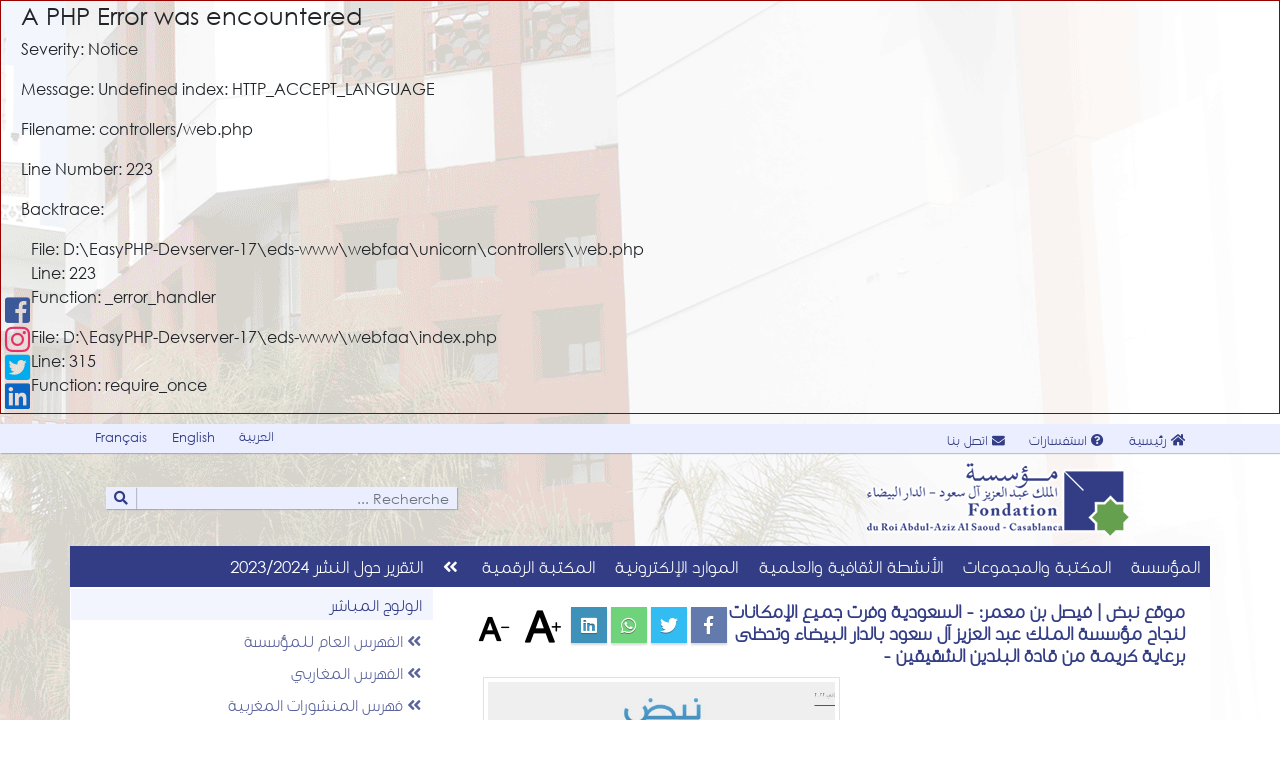

--- FILE ---
content_type: text/html; charset=UTF-8
request_url: http://www.fondation.org.ma/web/publication/450/ar
body_size: 7991
content:

<div style="border:1px solid #990000;padding-left:20px;margin:0 0 10px 0;">

<h4>A PHP Error was encountered</h4>

<p>Severity: Notice</p>
<p>Message:  Undefined index: HTTP_ACCEPT_LANGUAGE</p>
<p>Filename: controllers/web.php</p>
<p>Line Number: 223</p>


	<p>Backtrace:</p>
	
		
	
		
	
		
			<p style="margin-left:10px">
			File: D:\EasyPHP-Devserver-17\eds-www\webfaa\unicorn\controllers\web.php<br />
			Line: 223<br />
			Function: _error_handler			</p>

		
	
		
	
		
	
		
			<p style="margin-left:10px">
			File: D:\EasyPHP-Devserver-17\eds-www\webfaa\index.php<br />
			Line: 315<br />
			Function: require_once			</p>

		
	

</div><!DOCTYPE html>
<head>
<title>موقع نبض | فيصل بن معمر: - السعودية وفرت جميع الإمكانات لنجاح مؤسسة الملك عبد العزيز آل سعود بالدار البيضاء وتحظى برعاية كريمة من قادة البلدين الشقيقين - - مؤسسة الملك عبد العزيز آل سعود للدراسات الإسلامية والعلوم الإنسانية — الدار البيضاء</title>
<meta name="author" content="Mohammed Amine RABHI">
<meta name="viewport" content="width=device-width, initial-scale=1">
<link rel="canonical" href="http://www.fondation.org.ma/web/publication/450/ar" />
<meta property="og:url"           content="http://www.fondation.org.ma/web/publication/450/ar" />
<meta property="og:type"          content="article" />
<meta property="og:title" content="موقع نبض | فيصل بن معمر: - السعودية وفرت جميع الإمكانات لنجاح مؤسسة الملك عبد العزيز آل سعود بالدار البيضاء وتحظى برعاية كريمة من قادة البلدين الشقيقين - - مؤسسة الملك عبد العزيز آل سعود للدراسات الإسلامية والعلوم الإنسانية — الدار البيضاء" />
<meta property="fb:app_id"         content="280788449250599" />
<meta property="og:description"   content=" - فتحت مؤسسة الملك عبد العزيز آل سعود للدراسات الإسلامية والعلوم الإنسانية أبوابها للقراء في 23 شوال 1405 الموافق لـ 12 يوليوز سنة 1985." />
<meta property="og:image" content="http://www.fondation.org.ma/assets/upload/art_450/nabd.JPG" />
<fb:share-button class="meta">
	<meta name="medium" content="mult"/>
	<meta name="title" content="موقع نبض | فيصل بن معمر: - السعودية وفرت جميع الإمكانات لنجاح مؤسسة الملك عبد العزيز آل سعود بالدار البيضاء وتحظى برعاية كريمة من قادة البلدين الشقيقين - - مؤسسة الملك عبد العزيز آل سعود للدراسات الإسلامية والعلوم الإنسانية — الدار البيضاء"/>
	<meta name="description" content=" - فتحت مؤسسة الملك عبد العزيز آل سعود للدراسات الإسلامية والعلوم الإنسانية أبوابها للقراء في 23 شوال 1405 الموافق لـ 12 يوليوز سنة 1985."/>
	<link rel="image_src" href="http://www.fondation.org.ma/assets/upload/art_450/nabd.JPG" />
	<link rel="target_url" href="http://www.fondation.org.ma/web/publication/450/ar"/>
</fb:share-button>
<link rel="icon" href="http://www.fondation.org.ma//favicon-16x16.png" type="image/png">
<link rel="stylesheet" href="http://www.fondation.org.ma/assets/css/style.css?refresh=0" />
<link rel="stylesheet" href="http://www.fondation.org.ma/assets/css/bootstrap.min.css" integrity="sha384-WskhaSGFgHYWDcbwN70/dfYBj47jz9qbsMId/iRN3ewGhXQFZCSftd1LZCfmhktB" crossorigin="anonymous" />
<link rel="stylesheet" href="http://www.fondation.org.ma/assets/css/fontawesome-all.css" />
<link rel="stylesheet" href="http://www.fondation.org.ma/assets/css/gallery-grid.css" />
<link rel="stylesheet" href="http://www.fondation.org.ma/assets/css/share_networks.css" />
<link rel="stylesheet" href="http://www.fondation.org.ma/assets/css/lightgallery.css" />
<link rel="stylesheet" href="https://cdnjs.cloudflare.com/ajax/libs/baguettebox.js/1.8.1/baguetteBox.min.css">
<link rel="stylesheet" href="http://www.fondation.org.ma/assets/css/slider.css" />
<script src="http://www.fondation.org.ma/assets/js/jquery-3.2.1.min.js"></script>
<script src="https://ajax.googleapis.com/ajax/libs/jqueryui/1.9.2/jquery-ui.min.js"></script>
<link rel="stylesheet" type="text/css" href="http://www.fondation.org.ma/assets/css/keyboard.css" />  
</head>
<!-- <body oncontextmenu="return false;" > -->
<body >
<div class="header">
	<div class="top">
		<div class="container" >
		<div class="row">
			<div class="col-lg-5 col-md-12 text-left">
			<div id="content_top">
								<a href="/web/publication/450/ar/../fr" title="Bienvenue" >Français</a>
				<a href="/web/publication/450/ar/../en" title="Welcome">English</a>
				<a href="/web/publication/450/ar/../ar" class="t1" title="مرحبا"  lang="ar">العربية</a>
							</div>
			</div>
			<div class="col-lg-7 col-md-12 text-right pt-1" lang="ar" >
			<div id="content_top">
								<a href="http://www.fondation.org.ma/./web" title="رئيسية"><i class="fas fa-home"></i>
					رئيسية				</a>
								<a href="http://www.fondation.org.ma/./web/publication/29" title="استفسارات"><i class="fas fa-question-circle"></i>
					استفسارات				</a>
				<!--				<a href="#" title="خريطة الموقع"><i class="fas fa-sitemap"></i>
					خريطة الموقع				</a>-->
								<a href="http://www.fondation.org.ma/web/contact" title="اتصل بنا"><i class="fas fa-envelope"></i>
					اتصل بنا				</a>
			</div>
			</div>
		</div>
		</div>
	</div>
	<div class="banner">
		<div class="container" >
			<div class="row" lang="ar">
			<div class="col-lg-4 pl-1 pr-1 text-center align-middle" onclick="window.location='http://www.fondation.org.ma/';">
				<img src="http://www.fondation.org.ma/assets/images/logo.png" alt="Fondation du roi abdul-Aziz Al Saoud pour les Etudes Islamiques et les Sciences Humaines , Casablanca" title="Fondation du roi abdul-Aziz Al Saoud pour les Etudes Islamiques et les Sciences Humaines , Casablanca" class="logo" id=""  />			</div>
			<div class="col-lg-4 pl-1 pr-1 text-center align-middle">
		</div>
			<div class="col-lg-4 pt-4 pl-1 pr-1 text-center align-middle">
				<form METHOD="POST" class="w-100" id="recher_art" ACTION="http://www.fondation.org.ma/web/articles/0/" >
			<div class="input-group input-group-sm mb-0  text-center">
					<input type="text" name="term_search" class="form-control form-control-sm text-white pt-0 pb-0" id="recherche" aria-describedby="basic-addon1" placeholder="Recherche ...">
					<div class="input-group-append">
						<button class="btn btn-outline-white text-success bg-white" id="bnt_rech_art" type="submit"><i class="fas fa-search"></i></button>
					</div>
			</div>
				</form>
			</div>

			</div>
		</div>
	</div>
	<div class="menu">
		<div class="container" >
			<div class="row">
			<nav class="col-lg-12 navbar navbar-expand-lg float-right" id="link_menu"  role="navigation" >
			  <button class="navbar-toggler" type="button" id="btn-menu" data-toggle="collapse" data-target="#navbarSupportedContent" aria-controls="navbarSupportedContent" aria-expanded="false" aria-label="Toggle navigation">
				<i class="fas fa-bars text-white"></i><span class="badge text-white">القائمة</span>
			  </button>
			  <div class="collapse navbar-collapse" id="navbarSupportedContent" lang="ar" >
				<ul class="navbar-nav p-0">
											<li class="nav-item dropdown" ><a href="#" data_target="#sous_menu21"  role="menu" data-toggle="dropdown" >المؤسسة</a>
							<ul class="dropdown-menu" lang="ar">
							  							  								  		<li><a href="http://www.fondation.org.ma/web/article/15">تعريف</a></li>
															  							  								  		<li><a href="http://www.fondation.org.ma/web/article/24">الموقع</a></li>
															  							  								  		<li><a href="http://www.fondation.org.ma/web/./article/248">الأصداء</a></li>
															  							  								  		<li><a href="http://www.fondation.org.ma/web/articles/1038">أخبار المؤسسة</a></li>
															  							  								  		<li><a href="http://www.fondation.org.ma/web/article/25">الوضع القانوني والمهام</a></li>
															  							  								  		<li><a href="http://www.fondation.org.ma/web/article/26">المرافق</a></li>
															  							  								  		<li><a href="http://www.fondation.org.ma/web/article/18">أوقات العمل</a></li>
															  							  								  		<li><a href="http://www.fondation.org.ma/web/article/28">بطاقة القارئ</a></li>
															  							  								  		<li><a href="http://www.fondation.org.ma/web/article/77">الهيكل التنظيمي</a></li>
															  							  								  		<li><a href="http://www.fondation.org.ma/web/./galerie">رواق الصور</a></li>
															  							  								  		<li><a href="http://www.fondation.org.ma/web/./galerie_vid">رواق الفيديوهات</a></li>
															  							</ul>
						</li>
												<li class="nav-item dropdown" ><a href="#" data_target="#sous_menu24"  role="menu" data-toggle="dropdown" >المكتبة والمجموعات</a>
							<ul class="dropdown-menu" lang="ar">
							  							  								  		<li><a href="http://www.fondation.org.ma/web/article/31">المكتبة</a></li>
															  							  								  		<li><a href="http://www.fondation.org.ma/web/article/32">القواعد التنظيمية</a></li>
															  							  								  		<li><a href="http://www.fondation.org.ma/web/article/139">القواعد المعمول بها بخصوص خدمات النسخ</a></li>
															  							  								  		<li><a href="http://www.fondation.org.ma/web/article/33">مجموعات الكتب</a></li>
															  							  								  		<li><a href="http://www.fondation.org.ma/web/article/34">مجموعات الدوريات</a></li>
															  							  								  		<li><a href="http://www.fondation.org.ma/web/article/35">مجموعات الرسائل الجامعية</a></li>
															  							  								  		<li><a href="http://www.fondation.org.ma/web/article/36">مجموعات المخطوطات والحجريات</a></li>
															  							  								  		<li><a href="http://www.fondation.org.ma/web/article/37">المجموعات الخاصة</a></li>
															  							  								  		<li><a href="http://www.fondation.org.ma/web/article/38">الحصول على المجموعات</a></li>
															  							  								  		<li><a href="http://www.fondation.org.ma/web/article/39">الخدمات</a></li>
															  							</ul>
						</li>
												<li class="nav-item dropdown" ><a href="#" data_target="#sous_menu25"  role="menu" data-toggle="dropdown" >الأنشطة الثقافية والعلمية</a>
							<ul class="dropdown-menu" lang="ar">
							  							  								  		<li><a href="http://www.fondation.org.ma/web/./article/694">التقرير حول النشر 2023/2024</a></li>
															  							  								  		<li><a href="http://www.fondation.org.ma/web/articles/1047">تقارير عن حالة النشر والكتاب في المغرب</a></li>
															  							  								  		<li><a href="http://www.fondation.org.ma/web/articles/22">برنامج "كتاب ومؤلف"</a></li>
															  							  								  		<li><a href="http://www.fondation.org.ma/web/articles/50">الأخبار الثقافية</a></li>
															  							  								  		<li><a href="http://www.fondation.org.ma/web/articles/1042">أخبار البحث والباحثين</a></li>
															  							  								  		<li><a href="http://www.fondation.org.ma/web/./articles/11">الإصدارات</a></li>
															  							  								  		<li><a href="http://www.fondation.org.ma/web/article/43">برنامج نشر الرسائل الجامعية</a></li>
															  							  								  		<li><a href="http://www.fondation.org.ma/web/articles/83">المنشورات القادمة</a></li>
															  							  								  		<li><a href="http://www.fondation.org.ma/web/./expo_list">معارض موضوعاتية</a></li>
															  							  								  		<li><a href="http://www.fondation.org.ma/web/articles/1037">معارض تكريمية</a></li>
															  							</ul>
						</li>
												<li class="nav-item dropdown" ><a href="#" data_target="#sous_menu26"  role="menu" data-toggle="dropdown" >الموارد الإلكترونية</a>
							<ul class="dropdown-menu" lang="ar">
							  							  								  		<li><a href="https://www.tandfonline.com/" target="_blank" >Taylor & Francis</a></li>
															  							  								  		<li><a href="https://www.cairn.info/" target="_blank" >Cairn.Info</a></li>
															  							  								  		<li><a href="https://www.openedition.org/" target="_blank" >OpenEdition</a></li>
															  							  								  		<li><a href="https://www.jstor.org" target="_blank" >Jstor</a></li>
															  							  								  		<li><a href="http://www.fondation.org.ma/web/article/306">باقة من المجلات المتنوعة</a></li>
															  							  								  		<li><a href="http://www.universalis-edu.com/" target="_blank" >Encyclopædia Universalis</a></li>
															  							  								  		<li><a href="https://brill.com/display/package/ch25?rskey=DkWrnj&result=1" target="_blank" >Brill Humanities and Social Sciences Collection</a></li>
															  							  								  		<li><a href="https://bibliographies.brillonline.com/browse/index-islamicus" target="_blank" >Index Islamicus</a></li>
															  							  								  		<li><a href="https://search.mandumah.com/MyResearch/Home">المنظومة</a></li>
															  							</ul>
						</li>
																	<li class="nav-item dropdown" ><a href="#" data_target="#sous_menu13"  role="menu" data-toggle="dropdown" >المكتبة الرقمية</a>  <a href="http://www.fondation.org.ma/web/rub_numerics"><i class="fas fa-angle-double-left"></i></a>
							<ul class="dropdown-menu" lang="ar">
							  							  								  		<li><a href="http://www.fondation.org.ma/web/numerics/17">المخطوطات</a></li>
															  							  								  		<li><a href="http://www.fondation.org.ma/web/numerics/20">الطباعة الحجرية</a></li>
															  							  								  		<li><a href="http://www.fondation.org.ma/web/../rares/index">الكتب النادرة</a></li>
															  							  								  		<li><a href="http://www.fondation.org.ma/web/./autres_pub">المجلات</a></li>
															  							  								  		<li><a href="http://www.fondation.org.ma/web/./periodicals/0/fr">فهرس الدوريات</a></li>
															  							  								  		<li><a href="http://www.fondation.org.ma/archives/boites/0">الأرشيف المغربي</a></li>
															  							  								  		<li><a href="http://www.fondation.org.ma/cards/album/0">بطاقات بريدية وصور</a></li>
															  							</ul>
						</li>
																<li class="nav-item dropdown rp_color" ><a href="http://www.fondation.org.ma/web/./article/694" data_target="#sous_menu1013" >التقرير حول النشر 2023/2024</a></li>
									</ul>
			</div>
			</nav>
			</div>
		</div>
	</div>
</div>
<div class="container pt-1 pl-2 pr-0" id="content">
	<div class="row rtl" >
		<div class="col-lg-4 pl-2 order-sm-2">
			<h6 lang="ar" class="text-right" >  الولوج المباشر</h6>
<div id="block_dsp" class=" mb-0">
  <div id="slider" class="carousel slide" data-ride="carousel">
    <div class="carousel-inner">
      <div class="carousel-item pl-1 pr-1 active " id="link_eress" lang="ar" >
                      <a href="http://catalog.fondation.org.ma:81/cgi-bin/koha/opac-main.pl?language=ar-Arab" target="_blank" lang="ar" class="text-right" ><i class="fas fa-angle-double-left" ></i> الفهرس العام للمؤسسة</a>
                                    <a href="http://www.maghreb-catalog.org/index.html" target="_blank" lang="ar" class="text-right" ><i class="fas fa-angle-double-left" ></i> الفهرس المغاربي</a>
                                    <a href="http://www.maroc-catalog.org/" target="_blank" lang="ar" class="text-right" ><i class="fas fa-angle-double-left" ></i> فهرس المنشورات المغربية</a>
                                    <a href="http://www.fondation.org.ma/web/./rub_numerics"  lang="ar" class="text-right" ><i class="fas fa-angle-double-left" ></i> المكتبة الرقمية</a>
                                    <a href="http://www.traduction-catalog.org/" target="_blank" lang="ar" class="text-right" ><i class="fas fa-angle-double-left" ></i> فهرس الترجمات العربية</a>
                            </div>
    </div>
  </div>
  <!-- <div class="social_links">
        <a href="https://fr-fr.facebook.com/FondationAlSaoud/" target="_blank" class="text-facebook" title="facebook Al Saoud"><i class="fab fa-facebook-f"></i></a>
        <a href="https://www.youtube.com/" target="_blank" class="text-youtube" title="youtube Al Saoud"><i class="fab fa-youtube"></i></a>
        <a href="https://www.instagram.com/fondationalsaoud" target="_blank" class="text-insta" title="instagram Al Saoud"><i color="yellow" class="fab fa-instagram"></i></a>
        <a href="https://twitter.com/FondAlSaoud" target="_blank" class="text-twitter" title="twitter Al Saoud"><i color="blue" class="fab fa-twitter"></i></a>
        <a href="https://fr-fr.facebook.com/FondationAlSaoud/" target="_blank" class="text-rss" title="rss Al Saoud"><i color="orange" class="fas fa-rss"></i></a>
        <a href="https://www.wikipedia.org/" target="_blank" class="text-wikipedia" title="wikipedia Al Saoud"><i color="black" class="fab fa-wikipedia-w"></i></a>
  </div> -->
</div>
			<h6 lang="ar" class="text-right" >
  الصحراء المغربية في مرآة العلوم الإنسانية والاجتماعية</h6>
<div id="block_dsp" class="blcrgt">
  <div id="slider" class="carousel slide" data-ride="carousel">
    <div class="carousel-inner">
                                      <div class="carousel-item active">
            <div class="row  ml-0 mr-0 sl-event" >
              <div class="col-md-12 pr-0 pb-0 pl-0">
                    <!--D:\EasyPHP-Devserver-17\eds-www\webfaa\unicorn\views\pages\rubs/../../../../assets/images/cover_book/a742240.jpg-->                    <a href="http://catalog.fondation.org.ma:81/cgi-bin/koha/opac-detail.pl?biblionumber=758856"
                      target="_blank" ><img src='http://www.fondation.org.ma/assets/images/cover_book/a742240.jpg' class="img-thumbnail" alt="a742240.jpg"/></a>
                  <blockquote lang="ar" >
                    <a href=http://catalog.fondation.org.ma:81/cgi-bin/koha/opac-detail.pl?biblionumber=758856"
                      target="_blank" ><h7 class="text-right" lang="ar">المكون الثقافي الحساني في امتداداته المغربية الإفريقية :</h7></a>
                      <br />مراكش : مؤسسة آفاق، 2021  </blockquote>
                <a id="btn" href="http://www.fondation.org.ma/web/expositions/53" class="btn btn-info ab-right" lang="ar">
                 قراءة المزيد                </a>
              </div>
            </div>
            </div>
            </div>
  </div>
</div>
			

			<h6   lang="ar" class="blue text-right" >      برنامج "كتاب ومؤلف"</h6>
<div id="block_dsp" class="blcrgt blue">
  <div id="slider" class="carousel slide" data-ride="carousel">
    <div class="carousel-inner">
                <div class="carousel-item active">
            <div class="row  ml-0 mr-0 sl-event" >
              <div class="col-md-12 pr-0 pb-0 pl-0">
                                  <img src="http://www.fondation.org.ma/assets/upload/art_806/slider7janvier2026.jpg" alt="" title="" class="img-thumbnail" id=""  />                  <blockquote class="ltr"><h7 class="ltr">Présentation et discussion de l’ouvrage : Comprendre le Monde nouveau : regard africain</h7><br />Dans le cadre de son programme scientifique et culturel « Un livre, un auteur », la Fondation organisera le mercredi...</blockquote>
                                <a id="btn" href="http://www.fondation.org.ma/web/publication/806" class="btn btn-info ab-right" lang="ar">
                 قراءة المزيد                </a>
              </div>
              <!-- <div class="col-md-5 pl-0 pr-0">
                <div id="cover_plug"><img src="http://www.fondation.org.ma/assets/upload/art_806/slider7janvier2026.jpg" alt="" title="" class="" id=""  /></div>
              </div> -->
            </div>
        </div>
        </div>
  </div>
</div>
		</div>
		<div class="col-lg-8 pl-2 pr-3 order-sm-1">
						  <!-- <h6 class="mt-4 mb-2 text-right container" lang="ar">				المقتنيات الجديدة</h6> -->


			  									<div id="block_dsp" class="container pt-2 p-3 text-right text-zzz" lang="ar">
								<div class="text-right float-left">
									<a target="_blank" href="https://www.facebook.com/sharer/sharer.php?u=http://www.fondation.org.ma/web/publication/450/ar" class="button facebook"><span><i class="fab fa-facebook-f"></i></span></a>
									<a target="_blank" href="https://twitter.com/home?status=http://www.fondation.org.ma/web/publication/450/ar" class="button twitter"><span><i class="fab fa-twitter"></i></span></a>
										<a target="_blank" href="https://wa.me/?text=http://www.fondation.org.ma/web/publication/450/ar" class="button whatsapp"><span><i class="fab fa-whatsapp"></i></span></a>
									<a target="_blank" href="https://www.linkedin.com/shareArticle?mini=true&url=http://www.fondation.org.ma/web/publication/450/ar" class="button linkedin"><span><i class="fab fa-linkedin"></i></span></a>
									<img id="agrandir" class="p-1 pointer" src="[data-uri]">

									<img id="diminuer" class="p-1 pointer" src="[data-uri]">
								</div>
				  				<h1 class="font-weight-bold">موقع نبض | فيصل بن معمر: - السعودية وفرت جميع الإمكانات لنجاح مؤسسة الملك عبد العزيز آل سعود بالدار البيضاء وتحظى برعاية كريمة من قادة البلدين الشقيقين -</h1>
				  				<!-- <span>تاريخ النشر  Tuesday 08 November 2022</span><br /> -->
														  		<img src="http://www.fondation.org.ma/assets/upload/art_450/nabd.JPG" alt="موقع نبض | فيصل بن معمر: - السعودية وفرت جميع الإمكانات لنجاح مؤسسة الملك عبد العزيز آل سعود بالدار البيضاء وتحظى برعاية كريمة من قادة البلدين الشقيقين -" title="موقع نبض | فيصل بن معمر: - السعودية وفرت جميع الإمكانات لنجاح مؤسسة الملك عبد العزيز آل سعود بالدار البيضاء وتحظى برعاية كريمة من قادة البلدين الشقيقين -" class="img_p_art" id=""  /><p> </p>

<p> </p>

<p> </p>

<p> </p>

<p> </p>

<p> </p>

<p> </p>

<p> </p>

<h1 align="right" dir="RTL" xss=removed><span xss=removed><span xss=removed><span xss=removed><span xss=removed><span xss=removed><span xss=removed><a href="https://cutt.ly/tN2iFpW" xss=removed><span dir="LTR" xss=removed>https://cutt.ly/tN2iFpW</span></a></span></span></span></span></span></span></h1>
<br /><embed src="http://www.fondation.org.ma/assets/upload/art_450/nabd.pdf" style="width: 100%; margin-top: 20px" height=1050 type='application/pdf'/>											<!-- <button id="btn" type="button" class="btn btn-info float-right">En savoir plus ...</button> -->					
								  </div></div>
		</div>
</div>
</div>
<div class="footer" lang="ar">
	<div class="container p-0 pt-4 pb-4">
		<div class="row">
			<div class="col-lg-3">
				<h5 lang="ar" class="text-right" >
										المؤسسة				</h5>
								<a href="http://www.fondation.org.ma/web/article/15" lang="ar" class="text-right" ><i class="fas fa-angle-double-left" ></i> تعريف</a>
								<a href="http://www.fondation.org.ma/web/article/24" lang="ar" class="text-right" ><i class="fas fa-angle-double-left" ></i> الموقع</a>
								<a href="http://www.fondation.org.ma/web/./article/248" lang="ar" class="text-right" ><i class="fas fa-angle-double-left" ></i> الأصداء</a>
								<a href="http://www.fondation.org.ma/web/articles/1038" lang="ar" class="text-right" ><i class="fas fa-angle-double-left" ></i> أخبار المؤسسة</a>
								<a href="http://www.fondation.org.ma/web/article/25" lang="ar" class="text-right" ><i class="fas fa-angle-double-left" ></i> الوضع القانوني والمهام</a>
								<a href="http://www.fondation.org.ma/web/article/26" lang="ar" class="text-right" ><i class="fas fa-angle-double-left" ></i> المرافق</a>
								<a href="http://www.fondation.org.ma/web/article/18" lang="ar" class="text-right" ><i class="fas fa-angle-double-left" ></i> أوقات العمل</a>
								<a href="http://www.fondation.org.ma/web/article/28" lang="ar" class="text-right" ><i class="fas fa-angle-double-left" ></i> بطاقة القارئ</a>
								<a href="http://www.fondation.org.ma/web/article/77" lang="ar" class="text-right" ><i class="fas fa-angle-double-left" ></i> الهيكل التنظيمي</a>
								<a href="http://www.fondation.org.ma/web/./galerie" lang="ar" class="text-right" ><i class="fas fa-angle-double-left" ></i> رواق الصور</a>
								<a href="http://www.fondation.org.ma/web/./galerie_vid" lang="ar" class="text-right" ><i class="fas fa-angle-double-left" ></i> رواق الفيديوهات</a>
				
			</div>
			<div class="col-lg-3">
				<h5 lang="ar" class="text-right" >
										المكتبة والمجموعات				</h5>
								<a href="http://www.fondation.org.ma/web/article/31" lang="ar" class="text-right" ><i class="fas fa-angle-double-left" ></i> المكتبة</a>
								<a href="http://www.fondation.org.ma/web/article/32" lang="ar" class="text-right" ><i class="fas fa-angle-double-left" ></i> القواعد التنظيمية</a>
								<a href="http://www.fondation.org.ma/web/article/139" lang="ar" class="text-right" ><i class="fas fa-angle-double-left" ></i> القواعد المعمول بها بخصوص خدمات النسخ</a>
								<a href="http://www.fondation.org.ma/web/article/33" lang="ar" class="text-right" ><i class="fas fa-angle-double-left" ></i> مجموعات الكتب</a>
								<a href="http://www.fondation.org.ma/web/article/34" lang="ar" class="text-right" ><i class="fas fa-angle-double-left" ></i> مجموعات الدوريات</a>
								<a href="http://www.fondation.org.ma/web/article/35" lang="ar" class="text-right" ><i class="fas fa-angle-double-left" ></i> مجموعات الرسائل الجامعية</a>
								<a href="http://www.fondation.org.ma/web/article/36" lang="ar" class="text-right" ><i class="fas fa-angle-double-left" ></i> مجموعات المخطوطات والحجريات</a>
								<a href="http://www.fondation.org.ma/web/article/37" lang="ar" class="text-right" ><i class="fas fa-angle-double-left" ></i> المجموعات الخاصة</a>
								<a href="http://www.fondation.org.ma/web/article/38" lang="ar" class="text-right" ><i class="fas fa-angle-double-left" ></i> الحصول على المجموعات</a>
								<a href="http://www.fondation.org.ma/web/article/39" lang="ar" class="text-right" ><i class="fas fa-angle-double-left" ></i> الخدمات</a>
							</div>
			<div class="col-lg-3">
				<h5 lang="ar" class="text-right" >
										الأنشطة الثقافية والعلمية				</h5>
								<a href="http://www.fondation.org.ma/web/./article/694" lang="ar" class="text-right" ><i class="fas fa-angle-double-left" ></i> التقرير حول النشر 2023/2024</a>
								<a href="http://www.fondation.org.ma/web/articles/1047" lang="ar" class="text-right" ><i class="fas fa-angle-double-left" ></i> تقارير عن حالة النشر والكتاب في المغرب</a>
								<a href="http://www.fondation.org.ma/web/articles/22" lang="ar" class="text-right" ><i class="fas fa-angle-double-left" ></i> برنامج "كتاب ومؤلف"</a>
								<a href="http://www.fondation.org.ma/web/articles/50" lang="ar" class="text-right" ><i class="fas fa-angle-double-left" ></i> الأخبار الثقافية</a>
								<a href="http://www.fondation.org.ma/web/articles/1042" lang="ar" class="text-right" ><i class="fas fa-angle-double-left" ></i> أخبار البحث والباحثين</a>
								<a href="http://www.fondation.org.ma/web/./articles/11" lang="ar" class="text-right" ><i class="fas fa-angle-double-left" ></i> الإصدارات</a>
								<a href="http://www.fondation.org.ma/web/article/43" lang="ar" class="text-right" ><i class="fas fa-angle-double-left" ></i> برنامج نشر الرسائل الجامعية</a>
								<a href="http://www.fondation.org.ma/web/articles/83" lang="ar" class="text-right" ><i class="fas fa-angle-double-left" ></i> المنشورات القادمة</a>
								<a href="http://www.fondation.org.ma/web/./expo_list" lang="ar" class="text-right" ><i class="fas fa-angle-double-left" ></i> معارض موضوعاتية</a>
								<a href="http://www.fondation.org.ma/web/articles/1037" lang="ar" class="text-right" ><i class="fas fa-angle-double-left" ></i> معارض تكريمية</a>
							</div>
			<div class="col-lg-3">
				<h5 lang="ar" class="text-right" >
										المكتبة الرقمية				</h5>
								<a href="http://www.fondation.org.ma/web/numerics/17" lang="ar" class="text-right" ><i class="fas fa-angle-double-left" ></i> المخطوطات</a>
								<a href="http://www.fondation.org.ma/web/numerics/20" lang="ar" class="text-right" ><i class="fas fa-angle-double-left" ></i> الطباعة الحجرية</a>
								<a href="http://www.fondation.org.ma/web/../rares/index" lang="ar" class="text-right" ><i class="fas fa-angle-double-left" ></i> الكتب النادرة</a>
								<a href="http://www.fondation.org.ma/web/./autres_pub" lang="ar" class="text-right" ><i class="fas fa-angle-double-left" ></i> المجلات</a>
								<a href="http://www.fondation.org.ma/web/./periodicals/0/fr" lang="ar" class="text-right" ><i class="fas fa-angle-double-left" ></i> فهرس الدوريات</a>
								<a href="http://www.fondation.org.ma/web/archives" lang="ar" class="text-right" ><i class="fas fa-angle-double-left" ></i> الأرشيف المغربي</a>
								<a href="http://www.fondation.org.ma/web/numerics/19" lang="ar" class="text-right" ><i class="fas fa-angle-double-left" ></i> بطاقات بريدية وصور</a>
							</div>
		</div>
	</div>
	<div class="footer-copyright">
		<div class="container"><img src="http://www.fondation.org.ma/assets/images/logo.png" alt="Fondation du roi abdul-Aziz Al Saoud pour les Etudes Islamiques et les Sciences Humaines , Casablanca" title="Fondation du roi abdul-Aziz Al Saoud pour les Etudes Islamiques et les Sciences Humaines , Casablanca" class="" id=""  />						<span>مؤسسة الملك عبد العزيز آل سعود للدراسات الإسلامية والعلوم الإنسانية — الدار البيضاء, 2026 © </span>
					</div>
	</div>
</div>
	<div class="social_links">
								<a href="https://fr-fr.facebook.com/FondationAlSaoud/" target="_blank" class="text-facebook" alt="facebook Al Saoud"><i class="fab fa-facebook-square"></i></a>
				<!-- 				<a href="https://www.youtube.com/" target="_blank" class="text-youtube" title="youtube Al Saoud"><i class="fab fa-youtube"></i></a> -->
								<a href="https://www.instagram.com/fondationalsaoud" target="_blank" class="text-insta" alt="instagram Al Saoud"><i class="fab fa-instagram"></i></a>
								<a href="https://twitter.com/FondAlSaoud" target="_blank" class="text-twitter" alt="twitter Al Saoud"><i color="blue" class="fab fa-twitter-square"></i></a>
				<!-- 				<a href="https://fr-fr.facebook.com/FondationAlSaoud/" target="_blank" class="text-rss" title="rss Al Saoud"><i color="orange" class="fas fa-rss"></i></a>
								<a href="https://www.wikipedia.org/" target="_blank" class="text-wikipedia" title="wikipedia Al Saoud"><i color="black" class="fab fa-wikipedia-w"></i></a> -->
								<a href="https://www.linkedin.com/company/fondation-du-roi-abdul-aziz-al-saoud-pour-les-etudes-islamiques-et-les-sciences-humaines" target="_blank" class="text-linkedin" alt="twitter Al Saoud"><i class="fab fa-linkedin"></i></a>
	</div>
	<script src="//cdn.jsdelivr.net/mobile-detect.js/0.4.3/mobile-detect.min.js"></script>
	<script src="http://www.fondation.org.ma/assets/js/popper.min.js" integrity="sha384-ZMP7rVo3mIykV+2+9J3UJ46jBk0WLaUAdn689aCwoqbBJiSnjAK/l8WvCWPIPm49" crossorigin="anonymous"></script>
	<script src="http://www.fondation.org.ma/assets/js/bootstrap.min.js" integrity="sha384-smHYKdLADwkXOn1EmN1qk/HfnUcbVRZyYmZ4qpPea6sjB/pTJ0euyQp0Mk8ck+5T" crossorigin="anonymous"></script>
	<script type="text/javascript" src="http://www.fondation.org.ma/assets/js/keyboard.js" charset="UTF-8"></script>
	<script src="http://www.fondation.org.ma/assets/js/script.js?refresh=1"></script>
	<script src="http://www.fondation.org.ma/assets/js/modernizr.2.5.3.min.js"></script>
	<script src="http://www.fondation.org.ma/assets/js/zoom.js"></script>
	<script src="http://www.fondation.org.ma/assets/js/share_network.js"></script>
	  <script src="https://cdnjs.cloudflare.com/ajax/libs/baguettebox.js/1.8.1/baguetteBox.min.js"></script>
	<script>
    baguetteBox.run('.tz-gallery',{
		});
  </script>
	<!-- Google tag (gtag.js) -->
<script async src="https://www.googletagmanager.com/gtag/js?id=G-2S3F5YJ0LX"></script>
<script>
  window.dataLayer = window.dataLayer || [];
  function gtag(){dataLayer.push(arguments);}
  gtag('js', new Date());

  gtag('config', 'G-2S3F5YJ0LX');
</script>

</body>
</html>


--- FILE ---
content_type: text/css
request_url: http://www.fondation.org.ma/assets/css/style.css?refresh=0
body_size: 16725
content:
@font-face{font-family:'ithra';src:url(../font/ithra-light-webfont.ttf)}
@font-face{font-family:'Century-Gothic';src:url(../font/CenturyGothic.ttf)}


*{font-family: Century-Gothic,ithra,AppleGothic,sans-serif !important;}
:lang(ar){ direction:rtl;font-size:1em;}

body{background:#fff url('../images/bg_site.png') no-repeat center top}
.rtl{direction:rtl}
.ltr{direction:ltr}
.ab-right{right:0;font-family:ithra,Century-Gothic,AppleGothic,sans-serif!important;text-align:right!important}
.sl-right div{font-family:ithra,Century-Gothic,AppleGothic,sans-serif!important;text-align:right!important;word-wrap:break-word}
/*@media (min-width: 1200px){
  .container{max-width:1350px!important}
}*/
label{font-size: 0.95em;}
#content{ background-color: #FFF;}
h3{ font-size: 1.2em !important; color: #27ae60 !important; }
#ar{font-family:ithra,Century-Gothic,AppleGothic,sans-serif;top:-3px;position:relative}
.header{width:100%;height:auto}
.top{background-color:#ebeeff;height:auto;width:100%;padding:0px 0;box-shadow: 1px 1px 1px #6c757d69;}
#content_top{display:inline}
#content_top a{/*border:1px solid #FFF;*/padding:2px 0.8em;text-decoration:none;color:#FFF;font-size:0.8em;display:inline-block; color: #323d85;}
#content_top a:hover{background-color:rgba(255,255,255,0.5);}
.social_links{ padding: .5em 0%;
    position: fixed;
    top: 40%;
    left: 0.4%; }
.social_links a{padding: 0 0;
    text-decoration: none;
    font-size: 1.8em;
    text-align: center;
    margin: 3% 0%;
    opacity: 1;
    float: initial;
    display: flex;}
.social_links a:hover{opacity: 1; color: inherit !important;  text-decoration: none !important; border: 0 !important;
    opacity: 0.8;}
.text-insta{color:#E1306C}
.social_links a:hover .text-insta{color: #FFF !important;background-color:#E1306C;}
.text-youtube{color:#CC181E;}
.text-facebook{color:#3b5998;}
.social_links a:hover .text-facebook{color: #FFF !important;background-color:#3b5998;}
.text-rss{color:#f26522;}
.text-wikipedia{color:#000;}
.text-twitter{color:#00acee;}
.social_links a:hover .text-twitter{color: #FFF;background-color:#00acee;}
.banner .container{background:transparent url() repeat right top;padding:10px 3em}
.banner .logo{display:inline-block;-webkit-filter:drop-shadow(1px 2px 5px 1px #FFF);filter:drop-shadow(1px 2px 5px 1px #FFF); cursor: pointer;}
.banner a{font-size:1em;background-color:rgba(255,255,255,0.6);border:1px solid #1f3c88;padding:3px 0;margin:20px 0;color:#1f3c88;text-decoration:none;display:block}
.banner a:hover{background-color:rgba(101,160,78,0.6);border:1px solid #FFF;color:#FFF;text-decoration:none}
.menu .container{background-color:#323d85;min-height:37px;}
.menu #link_menu{display:inline-block;padding:0;margin:0;height:auto}
.menu #link_menu a{display:inline-block;color:#FFF;text-decoration:none;padding:8px .6em;font-size:0.85em; text-transform: uppercase;}
.menu #link_menu .dropdown-menu a{min-width:100%;color:#323d85;text-decoration:none;padding:8px .6em;font-size:0.95em}
.menu #link_menu .dropdown-menu{min-width:265px;width:100%; border-radius: 0;}
.menu #link_menu .dropdown-menu:lang(ar){direction:rtl;float:right;text-align:right;right:0}
.menu #link_menu .nav-item:lang(ar) a{font-size:1.05em}
.menu #link_menu a:hover{color:#323d85;background-color:#FFF;text-decoration:none;border-bottom:2px inset #1f3c88;padding-bottom:7px}
.menu #link_menu .dropdown-menu a:hover{color:#FFF;background-color:#1f3c88;text-decoration:none;border-bottom:2px inset #1f3c88;padding-bottom:7px}
.menu #rech_bar{width:12em;padding:.5em .2em 0}
.menu #rech_bar input{background-color:rgba(255,255,255,0.3)}
.menu #rech_bar input::placeholder{color:#FFF}
#content{padding:0 0.5em !important;}
#block_dsp{width:100%;padding:0;/*border:1px solid #1f3c88bd;*/overflow:hidden;margin-bottom:9px;min-height:134px;/*box-shadow:2px 3px 0 #85b7726b;*/background-color:#FFF;}
h6{font-size:1em!important;/*font-weight:700!important;*/border:0px solid #ebf9e7;color:#323d85 !important;padding:6px 3%;margin:2px 0 5px!important;/*border:1px solid #1f3c88;*/background-color:#cbd2f940;/*box-shadow:2px 3px 0 #85b7726b*/}
#block_dsp h5{color:#323d85; font-size: 1.35rem; font-weight: normal;}
#block_dsp h1{color:#323d85; font-size: 1.15rem !important; font-weight: 600;}
#block_dsp h2{color:#323d85; font-size: 1rem; font-weight: normal;}
#block_dsp h7{font-size:1em;font-weight:700;color:#51525a;padding:2px 0;display:inline;float:none;text-align:left}
.img-thumbnail{width:auto;float:left;margin:.3em 0.85em .3em .3em;max-height: 172px; max-width: 52% !important;}
#block_dsp h7:lang(ar){direction:rtl;font-size:1em;font-weight:700;color:#51525a;float:none;text-align:right;font-family:ithra,Century-Gothic,AppleGothic,sans-serif}
#block_dsp blockquote p{font-size:1.05em}
#block_dsp blockquote:lang(ar) p{font-size:1em;text-align:right}
#block_dsp blockquote{font-size:.925em;font-family:Century-Gothic ,CenturyGothic,AppleGothic,sans-serif;color:#51525a;padding:2px .5em 0;margin-bottom:6px;float:none;display:block;line-height:1.49em;min-height:150px;}
#block_dsp blockquote:lang(ar){font-size:.925em;font-family:arial;color:#51525a;padding:2px .5em 0;margin-bottom:6px;text-align:right;font-family:ithra,ithra,ithra,sans-serif;float:none}
#block_dsp .b_present img{box-shadow:1px 1px 3px #51525a;width:auto;min-height:129.5px}
#block_dsp .b_present div{text-align:center}
#block_dsp .news{float:left;/*height:205px;*/text-align:center}
#block_dsp .news a h8{margin:0;padding:0 2%;text-align:center;float:right;margin-top:7px;font-size:0.9em;font-family:"Century-Gothic",Ithra,AppleGothic,sans-serif !important; color: #51525a;}
#block_dsp .news img{width: auto; height: 155px; box-shadow: 1px 1px 2px #51525a; background-color: white; max-width: 100%; }
#block_dsp .modal-body img{width:100%;height:auto;margin:0}
#block_dsp #cover{width:100%;height:auto;margin:0;text-align:center}
#block_dsp #cover img{box-shadow:1px 1px 3px #51525a;margin:8px .47em;width:94%}
#block_dsp .img_p_art{max-width:50%;max-height:460px;float:left;padding:.25rem;background-color:#fff;border:1px solid #dee2e6;margin-right:.7em}
.text-zzz{min-height:914px!important}
.text-zzz h8{margin:0;padding:0;text-align:center;float:right;margin-top:7px;font-size:1em;font-family:"Century-Gothic",Ithra,AppleGothic,sans-serif}
.text-zzz th h8{margin:0;padding:0;text-align:center;float:right;margin-top:7px;font-size:.9em;font-family:"Century-Gothic",Ithra,AppleGothic,sans-serif}
.text-zzz img:not(#agrandir):not(#diminuer){max-height:460px;float:left;padding:.25rem;background-color:#fff;border:1px solid #dee2e6;margin-right:.7em;margin-left:.7em;
/*max-width: 90% !important;*/ /*max-width: 90% !important;*/}
#block_dsp .img_p_art:lang(ar){margin-right:0;margin-left:.7em;float:right}
#block_dsp a{ color:  #323d85; }
#btn{border-radius: 0;
    border: 0;
    margin: 5px .5em;
    font-size: .9em;
    box-sizing: border-box;
    border: none;
    border-radius: 2px;
    float: right;
    display: inherit;
    padding: 0;
    background-color: transparent;
    color: #1f3c88;
    opacity:.8;    transition: all 0.3s ease-in-out 0s;
    font-weight: bold;}
.btn-success{
  background-color: #1f3c88 !important;
  border-color: #1f3c88 !important;
  border-radius: 0 !important;
  opacity: 0.85;
}
.btn-success:hover{
  opacity: 1;
}

#btn:hover{opacity:1;font-size: .95em;}
#btn2{background-color:#1f3c88;border-radius:0;border:0;text-shadow:2px 2px 1px #51525a;padding:0 9px 1px;width:100%;font-size:1.1em;bottom:0;position:absolute;font-family:calibri light;text-align:left}
#block_dsp2{display:inline-block;/*border:1px solid #bdbcbc;*/width:100%;margin-top:5px}
.jssora061{ background-color:#cbd2f961; }
#block_dsp #cover_plug{width:100%;margin:0;text-align:center}
#block_dsp #cover_plug img{width:100%;margin:0;text-align:center}
.col-md-6{flex:0 0 48.3%!important}
#exTab1 .tab-content{/*border:1px solid #bdbcbc;*/background-color:#e6e6e6}
#exTab1 .nav-tabs > li > a{border-radius:0;background-color:#323d85;border-bottom:0;color:#FFF;font-size: 0.85rem;}
#exTab1 .nav-tabs .nav-link.active{border-radius:0;/*border:1px solid #bdbcbc;*/background-color:#e6e6e6;border-bottom:0;color:#323d85;font-weight:700}
.bvertu img{width:20%;height:108px;margin:23px 45px;border-radius:90%;box-shadow:2px 3px 2px #b7b5b5;border:1px solid #1f3c88}
.bvertu span{width:25%;height:135px;border-radius:90%;border:0 solid #1f3c88;display:inline-block;text-align:center;vertical-align:middle;line-height:130px;font-size:2em;font-weight:400;background-color:#1f3c88;color:#FFF;box-shadow:2px 3px 2px #b7b5b5;cursor:pointer}
/*.blue{color:!important; background-color: #cbd2f9 !important;}*/
/*h6.blue{color:#323D85!important;background-color: #cbd2f9}*/
.vids{width:48.8%;padding:6px 0 6px 2%;cursor:pointer}
.ebook{max-height:309px;transition:opacity 1.5s ease-in-out;text-align:center;height:230px}
.ebook a img{position:relative;top:20px;opacity:.9;transition:.3s ease-in-out;height:160px;max-width:240px}
.ebook a:hover img{opacity:1;top:5px;height:200px}
.footer{background-color:#323D85;box-shadow:1px 2px 1px inset}
.footer h5{color:#FFF;text-rendering:optimizeLegibility;font-weight:400;font-size:1.05em}
.footer a{color:#FFF!important;text-rendering:optimizeLegibility;font-weight:400;font-size:.9em;display:block;margin-left:.9em;opacity:.7;cursor:pointer;transition:.3s ease-in-out}
.footer a:hover{margin-left:.5em;opacity:1}
.footer-copyright{display:inline-block;margin:8px 0 0;padding:8px 0 7px;background-color:#FFF;width:100%}
.footer-copyright span{float:right;color:#323D85;font-size:.8em;padding: 0.75em 0;}
.footer-copyright img{width:120px}
#content_top a:lang(ar){position:relative;top:-1px;font-size:0.8rem}
.img_slider{ width: 940px; height: 483px; top: -33px; position: relative;}
#thumb{ background-color:rgba(0,0,0,.5); padding: 0 10% !important; font-size: 1.3em; }
#link_eress a{display:block;padding:4px 0;font-size:1em;color:#323d85;text-decoration:none;margin-right:.5em;margin-left:.5em;opacity:.8;transition:.3s ease-in-out;}
#link_eress a:hover{margin-left:.9em;margin-left:.9em;opacity:1}
.btn-primary{background-color: #323D85 !important; border: 0px !important; border-radius: 0 !important;}
.btn-secondary{background-color: grey !important; border: 0px !important; border-radius: 0 !important; margin: 0 4px;} .form-control{ border-radius: 0 !important;}
.ab-right{float:right}
.pointer{cursor:pointer}
.gal{height:170px; max-width: 100%; float:none !important;}
.table{ margin-bottom: 0 !important; } 
/*a { cursor: pointer; }*/
.nbvid { position: relative; }
.nbvid img{ height:  150px !important; width: 100% !important; }

.nbvid a {
  position: absolute;
  display: block;
  background: url('http://www.fondation.org.ma/assets/images/playtube.png');
    height: 45px;
    width: 67px;
    top: 52px;
    left: 40%;
    background-size: 45px 45px;
  background-repeat: no-repeat;
}
.nbaud { position: relative; }
.nbaud img{ height:  150px !important; width: 100% !important; }

.nbaud a {
  position: absolute;
  display: block;
  background: url('http://www.fondation.org.ma/assets/images/sound.png');
    height: 45px;
    width: 67px;
    top: 52px;
    left: 41%;
    background-size: 45px 45px;
  background-repeat: no-repeat;
}
#magazine{width:100px;height:752px}
#magazine .turn-page{background-color:#ccc;background-size:100% 100%}
.modal-dialog{max-width:850px!important}
.pagination{width:100%; text-align: center;}
.pagination a{width:8em!important;padding:.5em 0.5em;margin:0 0.5em}
.flipbook-viewport .container{margin-left:8%!important}
hr{margin-bottom:0!important}
embed{float:left}
h1,h1 span{font-size:1.3rem!important;font-weight:700}
h2,h2 span{font-size:1.2rem!important;font-weight:700}
#thumb{color:#FFF}
.gallery-container{min-height:auto!important}
.gallery-container h1 { margin: 30px 0; }
embed{z-index:-1}
.button{ color:  #FFF !important; }
h1:lang(ar), h5:lang(ar){font-family:ithra,Century-Gothic,AppleGothic,sans-serif !important;direction:rtl;font-size:1em}

.page-description{font-size: 1.1em;}

.lightbox{display: inline-block;  text-align: center !important; }

.tz-gallery .lightbox img{max-width: 90%; width: auto !important;}

#btn-menu{font-size: 1.1em;}

@media (max-width: 1267px) {
.container{margin: 0 !important; max-width: 100% !important;}
.rcol{margin-right: 0 !important; width: 100% !important; padding-right: 0 !important; margin-left: 0.4em !important}
}
@media (max-width: 980px) {
  body { font-size: 1.1em !important; }
  .container{margin: 0 !important; max-width: 100% !important;}
  .rcol{margin-right: 0 !important; width: 100% !important; padding-right: 0 !important; margin-left: 0.4em !important}
  .row{margin: 0 !important;padding: 0 !important;}
  .tab-pane .btn-sm{position: absolute; width: 40vw !important;}
  #content_top a{font-size:0.63em !important;}
  h1 span, h2, h3, h5, h6, span {font-size: 1.2rem !important }
  .form-control, .input-group-sm>.form-control, .input-group>.input-group-append>.btn,
  .input-group>.input-group-append>.input-group-text, .input-group-sm>.input-group-prepend>.btn,
  .input-group>.input-group-prepend>.input-group-text {
    font-size: 0.8em !important;
  }
  #thumb{ font-size: 1.95em; }
  .container{ padding: 0 !important; margin: 0 !important; }
  .col-12{ 
    padding: 0 !important;
    margin: 0 !important;
  }
  .tab-manu td{ font-size: 1em !important; }
}

.blcrgt{min-height: 187px !important;}
.fas,.fa{ font-family: 'Font Awesome 5 Free' !important; }
.fab{ font-family: 'Font Awesome 5 Brands' !important; }
#recherche, #bnt_rech_art{border-radius: 0px; border: 0px; background-color: #ebeeff !important; color: #323d85 !important;box-shadow: 1px 1px 1px #6c757d69;}
.table thead th {border: 0;}
.title_rc{font-weight: 100 !important;}
.biblio h8 { font-size: 1em !important; margin-top: 0px !important;}
.link-manu .biblio { border-bottom: 2px solid #dee2e6 !important; min-height: 155px; }
.btn_theme_rp{cursor:pointer;} .btn_theme_rp:hover{ background-color: #323d858f; color: #FFF; color: #FFF !important; }
.rub_th_rp{ background-color: #323D85; color: #FFF; text-align: center;}
.bl_dt_rp{ display: none; }
.bl_dt_rp img{ width: 85%; }
/*.rp_color{ background-color: rgb(102, 176, 255);}*/
.sl-liee blockquote{ min-height: 96px !important; }
.sl-liee { border-bottom: 2px solid #EBEEFF; }
.sl-liee img{ width:  25%; }
/**** archives CSS *****/
.arch{ width: 100%; height: 160px; overflow:hidden;} 
.arch img{ width: 100%; border: none !important; margin: 0 !important; padding: 0 !important; min-height: 160px; }
.arch-im{ background-color: #fff; border: 1px solid #dee2e6; margin: .7em 0.2vw; padding: 0 !important; cursor: pointer; transition: background-color 0.3s ease-in-out 0s;}
.arch-im:hover { background-color: #e9ecef; }
.arch-im a:hover { text-decoration: none; }
.arch-im h2{ font-size:  1.1em !important; color:  #323D85 !important; font-weight:  bold !important; padding:  0.2em 0; margin: 0; }
.arch-im h3{ font-size:  1em !important; color:  #323D85 !important; font-weight:  bold !important; padding:  0.2em 0; margin: 0; }
.search-bar h1{ color: #323d85; font-size: 1.15rem !important; font-weight: normal; }
@media (min-width: 768px) { .arch-im { -ms-flex: 0 0 32%; flex: 0 0 32% !important; max-width: 32%; } }
.filtres h3 { font-size: 0.97em; color: #97a4af; margin: 0 0.7em; }
.list-group-item.active{ color:  #FFF !important; background-color: #323d85 !important; border: none;}
.link-manu{ text-decoration: none !important } .tab-manu { width:  100%; } .tab-manu th { padding: 0; } .tab-manu td{ font-size: 0.85em; padding: .2em 0.7em 1.4em !important; font-family:  "Century-Gothic",ithra,AppleGothic,sans-serif !important; font-weight: normal; border:  0 !important; } .bold{ font-weight: bold !important; font-size: 0.9em; }
 .tab-manu h1{ margin:  0 !important; }.thum_num{  padding: 0 !important; max-width: 90% !important; } .tbd{ border-top: 2px solid #323d85; background-color: #dee2e696; }
 .detail-link a{ color:  #323d85; font-size: 0.9em; font-weight: bold; padding: 0.5em 0.3em; }
 #translate .pagination .disabled a{ color: #000; font-weight: 700;  }
 #translate .tz-gallery .lightbox img{ width: 240px !important; } .form-control-clear{ position: absolute;top: 12px;right: 26px;color: #6c757d8c; } 
 .rtl .form-control-clear{ left: 24px !important;}
 .green{ color: #65A04E !important; } 
 #img_expo_gal {display: inline-block; margin: 2em auto; text-align: center;}
 #img_expo_gal img { width: 50%; float: none !important; margin: 0 auto; }
 .form-check-label{margin-right: 1.2em;}
 .engagment{ border: 1.5px solid #323d85; }
 .text-linkedin{ color: #0A66C2;}
 .cover_vid{
   max-height: none !important;
   height: auto !important;
   width: 90% !important;
 }

--- FILE ---
content_type: text/css
request_url: http://www.fondation.org.ma/assets/css/gallery-grid.css
body_size: 1011
content:
.container.gallery-container {
    background-color: #fff;
    color: #35373a;
    min-height: 100vh;
    border-radius: 20px;
    box-shadow: 0 8px 15px rgba(0, 0, 0, 0.06);
}

.gallery-container h1 {
    text-align: center;
    margin-top: 30px;
    font-family: 'Droid Sans', sans-serif;
    font-weight: bold;
}

.gallery-container p.page-description {
    text-align: center;
    max-width: 95%;
    margin: 25px auto;
    color: #888;
    font-size: 18px;
}

.tz-gallery {
    padding: 40px;
}

.tz-gallery .lightbox img {
    width: 100%;
    margin-bottom: 30px;
    transition: 0.2s ease-in-out;
    box-shadow: 0 2px 3px rgba(0,0,0,0.2);
}


.tz-gallery .lightbox img:hover {
    transform: scale(1.05);
    box-shadow: 0 8px 15px rgba(0,0,0,0.3);
}

.tz-gallery img {
    border-radius: 4px;
}

.baguetteBox-button {
    background-color: transparent !important;
}


@media(max-width: 768px) {
    body {
        padding: 0;
    }

    .container.gallery-container {
        border-radius: 0;
    }
}

--- FILE ---
content_type: text/css
request_url: http://www.fondation.org.ma/assets/css/share_networks.css
body_size: 1602
content:
.pad50{
  padding-top: 50px;
}

.button {

  display: inline-block;
  background-color: #6c757d;
  color:rgb(255,255,255);
  text-decoration: none;
  line-height: 36px !important;
  width:  36px !important;
  text-align: center;
  text-transform: lowercase;
  text-shadow:0px 1px 0px rgba(0,0,0,0.5);

  -moz-box-shadow:0px 2px 2px rgba(0,0,0,0.2);
  -webkit-box-shadow:0px 2px 2px rgba(0,0,0,0.2);
  box-shadow:0px 2px 2px rgba(0,0,0,0.2);
    opacity:  0.8;
}

.button:hover{
    text-decoration: none;
    color: #eeeaee;
    opacity:  1;
}

.button p{font-size: 1em;
  padding:  0.1rem 0.5rem;
  margin: 0;}
.button span {
  width: 30px !important;
  font-size:18px;
  padding:  4px 8px;
    text-decoration: none;
}

.button.twitter {
  background: #00acee;
}

.button.facebook {
 background: #3b5998;
}

.button.google-plus{
  background: #db4a39;
}

.button.linkedin {
  background: #0e76a8;
}

.button.youtube {
 background: #c4302b;
}

.button.github{
  background: #171515;
}

.button.android {
  background: #a4c639;
}

.button.skype {
 background: #00aff0;
 }

.button.dropbox{
  background: #3d9ae8;
}

.button.foursquare{
  background: #25a0ca;
}

.button.apple{
  background: #cdcdcd;
}

.button.dribbble{
  background: #ea4c89;
}

.button.instagram{
  background: #3f729b;
}

.button.pinterest{
  background: #c8232c;
}

.button.stackexchange{
  background: #ef8236;
}

.button.whatsapp{
  background: #4AC959;
}

.button.flickr{
  background: #ff0084;
}
.share_net{float:right;}


--- FILE ---
content_type: text/css
request_url: http://www.fondation.org.ma/assets/css/keyboard.css
body_size: 2907
content:
#keyboardInputMaster {
  position:absolute;
  border:2px groove #dddddd;
  color:#000000;
  background-color:#dddddd;
  text-align:left;
  z-index:1000000;
  width:auto;
}

#keyboardInputMaster thead tr th {
  text-align:left;
  padding:2px 5px 2px 4px;
  background-color:inherit;
  border:0px none;
}
#keyboardInputMaster thead tr th select,
#keyboardInputMaster thead tr th label {
  color:#000000;
  font:normal 11px Arial,sans-serif;
}
#keyboardInputMaster thead tr td {
  text-align:right;
  padding:2px 4px 2px 5px;
  background-color:inherit;
  border:0px none;
}
#keyboardInputMaster thead tr td span {
  padding:1px 4px;
  font:bold 11px Arial,sans-serif;
  border:1px outset #aaaaaa;
  background-color:#cccccc;
  cursor:pointer;
}
#keyboardInputMaster thead tr td span.pressed {
  border:1px inset #999999;
  background-color:#bbbbbb;
}

#keyboardInputMaster tbody tr td {
  text-align:left;
  margin:0px;
  padding:0px 4px 3px 4px;
}
#keyboardInputMaster tbody tr td div {
  text-align:center;
  position:relative;
  height:0px;
}
#keyboardInputMaster tbody tr td div#keyboardInputLayout {
  height:auto;
}
#keyboardInputMaster tbody tr td div#keyboardInputLayout table {
  height:20px;
  white-space:nowrap;
  width:100%;
  border-collapse:separate;
}
#keyboardInputMaster tbody tr td div#keyboardInputLayout table.keyboardInputCenter {
  width:auto;
  margin:0px auto;
}
#keyboardInputMaster tbody tr td div#keyboardInputLayout table tbody tr td {
  vertical-align:middle;
  padding:0px 5px 0px 5px;
  white-space:pre;
  font:normal 11px 'Lucida Console',monospace;
  border-top:1px solid #e5e5e5;
  border-right:1px solid #5d5d5d;
  border-bottom:1px solid #5d5d5d;
  border-left:1px solid #e5e5e5;
  background-color:#eeeeee;
  cursor:default;
}
#keyboardInputMaster tbody tr td div#keyboardInputLayout table tbody tr td.last {
  width:99%;
}
#keyboardInputMaster tbody tr td div#keyboardInputLayout table tbody tr td.alive {
  background-color:#ccccdd;
}
#keyboardInputMaster tbody tr td div#keyboardInputLayout table tbody tr td.target {
  background-color:#ddddcc;
}
#keyboardInputMaster tbody tr td div#keyboardInputLayout table tbody tr td.hover {
  border-top:1px solid #d5d5d5;
  border-right:1px solid #555555;
  border-bottom:1px solid #555555;
  border-left:1px solid #d5d5d5;
  background-color:#cccccc;
}
#keyboardInputMaster tbody tr td div#keyboardInputLayout table tbody tr td.pressed,
#keyboardInputMaster tbody tr td div#keyboardInputLayout table tbody tr td.dead {
  border-top:1px solid #555555;
  border-right:1px solid #d5d5d5;
  border-bottom:1px solid #d5d5d5;
  border-left:1px solid #555555;
  background-color:#cccccc;
}

#keyboardInputMaster tbody tr td div var {
  position:absolute;
  bottom:0px;
  right:0px;
  font:bold italic 11px Arial,sans-serif;
  color:#444444;
}

.keyboardInputInitiator {
  margin-left:3px;
  vertical-align:middle;
  cursor:pointer;
}

--- FILE ---
content_type: application/javascript
request_url: http://www.fondation.org.ma/assets/js/keyboard.js
body_size: 21703
content:
/* ********************************************************************
 **********************************************************************
 * HTML Virtual Keyboard Interface Script - v1.10
 *   Copyright (c) 2008 - GreyWyvern
 *
 *  - Licenced for free distribution under the BSDL
 *          http://www.opensource.org/licenses/bsd-license.php
 *
 * Add a script-driven keyboard interface to text fields, password
 * fields and textareas.
 *
 * See http://www.arabic-keyboard.org/keyboard for examples and
 * usage instructions.
 * Version 1.3 - July 30, 2007
 *   - Interaction styling changes (Alt, AltGr, Shift)
 *   - Justified keys - last key expands to fit width
 *   - If no dead keys in layout, dead key checkbox is hidden
 *   - Option to disable dead keys per keyboard
 *   - Added the Number Pad layout
 *   - Pulled all variations of script up to same version number
 *
 * Keyboard Credits
 *   - Arabic keyboard layout added by Srinivas Reddy
 *
 */

function VKI_buildKeyboardInputs() {
  var self = this;
  this.VKI_version = "V 1.10";
  this.VKI_target = this.VKI_visible = "";
  this.VKI_shift = this.VKI_capslock = this.VKI_alternate = this.VKI_dead = false;
  this.VKI_deadkeysOn = false;
  this.VKI_kt = "Arabic";  // Default keyboard layout
  this.VKI_range = false;
  this.VKI_keyCenter = 3;


  /* ***** Create keyboards **************************************** */
  this.VKI_layout = new Object();
  this.VKI_layoutDDK = new Object();

 

  this.VKI_layout.Arabic = [ // Arabic Keyboard
    [["\u0630", "\u0651 "], ["1", "!", "\u00a1", "\u00b9"], ["2", "@", "\u00b2"], ["3", "#", "\u00b3"], ["4", "$", "\u00a4", "\u00a3"], ["5", "%", "\u20ac"], ["6", "^", "\u00bc"], ["7", "&", "\u00bd"], ["8", "*", "\u00be"], ["9", "(", "\u2018"], ["0", ")", "\u2019"], ["-", "_", "\u00a5"], ["=", "+", "\u00d7", "\u00f7"], ["Bksp", "Bksp"]],
    [["Tab", "Tab"], ["\u0636", "\u064e"], ["\u0635", "\u064b"], ["\u062b", "\u064f"], ["\u0642", "\u064c"], ["\u0641", "\u0644"], ["\u063a", "\u0625"], ["\u0639", "\u2018"], ["\u0647", "\u00f7"], ["\u062e", "\u00d7"], ["\u062d", "\u061b"], ["\u062c", "\u003c"], ["\u062f", "\u003e"], ["\u005c", "\u007c"]],
    [["Caps", "Caps"], ["\u0634", "\u0650"], ["\u0633", "\u064d"], ["\u064a", "\u005d"], ["\u0628", "\u005b"], ["\u0644", "\u0644"], ["\u0627", "\u0623"], ["\u062a", "\u0640"], ["\u0646", "\u060c"], ["\u0645", "\u002f"], ["\u0643", "\u003a"], ["\u0637", "\u0022"], ["Enter", "Enter"]],
    [["Shift", "Shift"], ["\u0626", "\u007e"], ["\u0621", "\u0652"], ["\u0624", "\u007d"], ["\u0631", "\u007b"], ["\u0644", "\u0644"], ["\u0649", "\u0622"], ["\u0629", "\u2019"], ["\u0648", "\u002c"], ["\u0632", "\u002e"], ["\u0638", "\u061f"], ["Shift", "Shift"]],
    [[" ", " ", " ", " "], ["Alt", "Alt"]]
  ];


  

  this.VKI_layout.Numpad = [ // Number pad
    [["$"], ["\u00a3"], ["\u20ac"], ["\u00a5"], ["/"], ["^"], ["Bksp", "Bksp"]],
    [["."], ["7"], ["8"], ["9"], ["*"], ["<"], ["("], ["["]],
    [["="], ["4"], ["5"], ["6"], ["-"], [">"], [")"], ["]"]],
    [["0"], ["1"], ["2"], ["3"], ["+"], ["Enter", "Enter"]],
    [[" "]]
  ];
  this.VKI_layoutDDK.Numpad = true;

  
  /* ***** Define Dead Keys **************************************** */
  this.VKI_deadkey = new Object();

  /* ***** Find tagged input & textarea elements ******************* */
  var inputElems = [
    document.getElementsByTagName('input'),
    document.getElementsByTagName('textarea'),
  ]
  for (var x = 0, inputCount = 0, elem; elem = inputElems[x++];) {
    if (elem) {
      for (var y = 0, keyid = "", ex; ex = elem[y++];) {
        if ((ex.nodeName == "TEXTAREA" || ex.type == "text" || ex.type == "password") && ex.className.indexOf("keyboardInput") > -1) {
          if (!ex.id) {
            do { keyid = 'keyboardInputInitiator' + inputCount++; } while (document.getElementById(keyid));
            ex.id = keyid;
          } else keyid = ex.id;
          var keybut = document.createElement('img');
              keybut.src = "http://www.arabic-keyboard.org/keyboard/keyboard.png";
              keybut.className = "keyboardInputInitiator";
              keybut.title = "Display graphical keyboard interface";
              keybut.onclick = (function(a) { return function() { self.VKI_show(a); }; })(keyid);
          ex.parentNode.insertBefore(keybut, ex.nextSibling);
          if (!window.sidebar && !window.opera) {
            ex.onclick = ex.onkeyup = ex.onselect = function() {
              if (self.VKI_target.createTextRange) self.VKI_range = document.selection.createRange();
            };
          }
        }
      }
    }
  }


  /* ***** Build the keyboard interface **************************** */
  this.VKI_keyboard = document.createElement('table');
  this.VKI_keyboard.id = "keyboardInputMaster";
  this.VKI_keyboard.cellSpacing = this.VKI_keyboard.cellPadding = this.VKI_keyboard.border = "0";

  var layouts = 0;
  for (ktype in this.VKI_layout) if (typeof this.VKI_layout[ktype] == "object") layouts++;

  var thead = document.createElement('thead');
    var tr = document.createElement('tr');
      var th = document.createElement('th');
        if (layouts > 1) {
          var kblist = document.createElement('select');
            for (ktype in this.VKI_layout) {
              if (typeof this.VKI_layout[ktype] == "object") {
                var opt = document.createElement('option');
                    opt.value = ktype;
                    opt.appendChild(document.createTextNode(ktype));
                  kblist.appendChild(opt);
              }
            }
              kblist.value = this.VKI_kt;
              kblist.onchange = function() {
                self.VKI_kt = this.value;
                self.VKI_buildKeys();
                self.VKI_position();
              };
          th.appendChild(kblist);
        }

          var label = document.createElement('label');
            var checkbox = document.createElement('input');
                checkbox.type = "checkbox";
                checkbox.checked = this.VKI_deadkeysOn;
                checkbox.title = "Toggle dead key input";
                checkbox.onclick = function() {
                  self.VKI_deadkeysOn = this.checked;
                  this.nextSibling.nodeValue = " Dead keys: " + ((this.checked) ? "On" : "Off");
                  self.VKI_modify("");
                  return true;
                };
              label.appendChild(checkbox);
              label.appendChild(document.createTextNode(" Dead keys: " + ((checkbox.checked) ? "On" : "Off")))
          th.appendChild(label);
        tr.appendChild(th);

      var td = document.createElement('td');
	


        var clearer = document.createElement('span');
            clearer.id = "keyboardInputClear";
            clearer.appendChild(document.createTextNode("Clear"));
            clearer.title = "Clear this input";
            clearer.onmousedown = function() { this.className = "pressed"; };
            clearer.onmouseup = function() { this.className = ""; };
            clearer.onclick = function() {
              self.VKI_target.value = "";
              self.VKI_target.focus();
              return false;
            };
          td.appendChild(clearer);
      


        var closer = document.createElement('span');
            closer.id = "keyboardInputClose";
            closer.appendChild(document.createTextNode('X'));
            closer.title = "Close this window";
            closer.onmousedown = function() { this.className = "pressed"; };
            closer.onmouseup = function() { this.className = ""; };
            closer.onclick = function() { self.VKI_close(); };
          td.appendChild(closer);

        tr.appendChild(td);
      thead.appendChild(tr);
  this.VKI_keyboard.appendChild(thead);

  var tbody = document.createElement('tbody');
    var tr = document.createElement('tr');
      var td = document.createElement('td');
          td.colSpan = "2";
        var div = document.createElement('div');
            div.id = "keyboardInputLayout";
          td.appendChild(div);
        var div = document.createElement('div');
          var ver = document.createElement('var');
              ver.appendChild(document.createTextNode(this.VKI_version));
            div.appendChild(ver);
          td.appendChild(div);
        tr.appendChild(td);
      tbody.appendChild(tr);
  this.VKI_keyboard.appendChild(tbody);      



  /* ***** Functions ************************************************ */
  /* ******************************************************************
   * Build or rebuild the keyboard keys
   *
   */
  this.VKI_buildKeys = function() {
    this.VKI_shift = this.VKI_capslock = this.VKI_alternate = this.VKI_dead = false;
    this.VKI_deadkeysOn = (this.VKI_layoutDDK[this.VKI_kt]) ? false : this.VKI_keyboard.getElementsByTagName('label')[0].getElementsByTagName('input')[0].checked;

    var container = this.VKI_keyboard.tBodies[0].getElementsByTagName('div')[0];
    while (container.firstChild) container.removeChild(container.firstChild);

    for (var x = 0, hasDeadKey = false, lyt; lyt = this.VKI_layout[this.VKI_kt][x++];) {
      var table = document.createElement('table');
          table.cellSpacing = table.cellPadding = table.border = "0";
      if (lyt.length <= this.VKI_keyCenter) table.className = "keyboardInputCenter";
        var tbody = document.createElement('tbody');
          var tr = document.createElement('tr');
          for (var y = 0, lkey; lkey = lyt[y++];) {
            if (!this.VKI_layoutDDK[this.VKI_kt] && !hasDeadKey)
              for (var z = 0; z < lkey.length; z++)
                if (this.VKI_deadkey[lkey[z]]) hasDeadKey = true;

            var td = document.createElement('td');
                td.appendChild(document.createTextNode(lkey[0]));

              var alive = false;
              if (this.VKI_deadkeysOn) for (key in this.VKI_deadkey) if (key === lkey[0]) alive = true;
                td.className = (alive) ? "alive" : "";
              if (lyt.length > this.VKI_keyCenter && y == lyt.length)
                td.className += " last";

              if (lkey[0] == " ")
                td.style.paddingLeft = td.style.paddingRight = "50px";
                td.onmouseover = function() { if (this.className != "dead" && this.firstChild.nodeValue != "\xa0") this.className += " hover"; };
                td.onmouseout = function() { if (this.className != "dead") this.className = this.className.replace(/ ?(hover|pressed)/g, ""); };
                td.onmousedown = function() { if (this.className != "dead" && this.firstChild.nodeValue != "\xa0") this.className += " pressed"; };
                td.onmouseup = function() { if (this.className != "dead") this.className = this.className.replace(/ ?pressed/g, ""); };
                td.ondblclick = function() { return false; };

              switch (lkey[1]) {
                case "Caps":
                case "Shift":
                case "Alt":
                case "AltGr":
                  td.onclick = (function(type) { return function() { self.VKI_modify(type); return false; }})(lkey[1]);
                  break;
                case "Tab":
                  td.onclick = function() { self.VKI_insert("\t"); return false; };
                  break;
                case "Bksp":
                  td.onclick = function() {
                    self.VKI_target.focus();
                    if (self.VKI_target.setSelectionRange) {
                      var srt = self.VKI_target.selectionStart;
                      var len = self.VKI_target.selectionEnd;
                      if (srt < len) srt++;
                      self.VKI_target.value = self.VKI_target.value.substr(0, srt - 1) + self.VKI_target.value.substr(len);
                      self.VKI_target.setSelectionRange(srt - 1, srt - 1);
                    } else if (self.VKI_target.createTextRange) {
                      try { self.VKI_range.select(); } catch(e) {}
                      self.VKI_range = document.selection.createRange();
                      if (!self.VKI_range.text.length) self.VKI_range.moveStart('character', -1);
                      self.VKI_range.text = "";
                    } else self.VKI_target.value = self.VKI_target.value.substr(0, self.VKI_target.value.length - 1);
                    if (self.VKI_shift) self.VKI_modify("Shift");
                    if (self.VKI_alternate) self.VKI_modify("AltGr");
                    return true;
                  };
                  break;
                case "Enter":
                  td.onclick = function() {
                    if (self.VKI_target.nodeName == "TEXTAREA") { self.VKI_insert("\n"); } else self.VKI_close();
                    return true;
                  };
                  break;
                default:
                  td.onclick = function() {
                    if (self.VKI_deadkeysOn && self.VKI_dead) {
                      if (self.VKI_dead != this.firstChild.nodeValue) {
                        for (key in self.VKI_deadkey) {
                          if (key == self.VKI_dead) {
                            if (this.firstChild.nodeValue != " ") {
                              for (var z = 0, rezzed = false, dk; dk = self.VKI_deadkey[key][z++];) {
                                if (dk[0] == this.firstChild.nodeValue) {
                                  self.VKI_insert(dk[1]);
                                  rezzed = true;
                                  break;
                                }
                              }
                            } else {
                              self.VKI_insert(self.VKI_dead);
                              rezzed = true;
                            }
                            break;
                          }
                        }
                      } else rezzed = true;
                    }
                    self.VKI_dead = false;

                    if (!rezzed && this.firstChild.nodeValue != "\xa0") {
                      if (self.VKI_deadkeysOn) {
                        for (key in self.VKI_deadkey) {
                          if (key == this.firstChild.nodeValue) {
                            self.VKI_dead = key;
                            this.className = "dead";
                            if (self.VKI_shift) self.VKI_modify("Shift");
                            if (self.VKI_alternate) self.VKI_modify("AltGr");
                            break;
                          }
                        }
                        if (!self.VKI_dead) self.VKI_insert(this.firstChild.nodeValue);
                      } else self.VKI_insert(this.firstChild.nodeValue);
                    }

                    self.VKI_modify("");
                    return false;
                  };

              }
              tr.appendChild(td);
            tbody.appendChild(tr);
          table.appendChild(tbody);

          for (var z = lkey.length; z < 4; z++) lkey[z] = "\xa0";
      }
      container.appendChild(table);
    }
    this.VKI_keyboard.getElementsByTagName('label')[0].style.display = (hasDeadKey) ? "inline" : "none";
  };

  this.VKI_buildKeys();
  VKI_disableSelection(this.VKI_keyboard);


  /* ******************************************************************
   * Controls modifier keys
   *
   */
  this.VKI_modify = function(type) {
    switch (type) {
      case "Alt":
      case "AltGr": this.VKI_alternate = !this.VKI_alternate; break;
      case "Caps": this.VKI_capslock = !this.VKI_capslock; break;
      case "Shift": this.VKI_shift = !this.VKI_shift; break;
    }
    var vchar = 0;
    if (!this.VKI_shift != !this.VKI_capslock) vchar += 1;

    var tables = this.VKI_keyboard.getElementsByTagName('table');
    for (var x = 0; x < tables.length; x++) {
      var tds = tables[x].getElementsByTagName('td');
      for (var y = 0; y < tds.length; y++) {
        var dead = alive = target = false;
        var lkey = this.VKI_layout[this.VKI_kt][x][y];

        switch (lkey[1]) {
          case "Alt":
          case "AltGr":
            if (this.VKI_alternate) dead = true;
            break;
          case "Shift":
            if (this.VKI_shift) dead = true;
            break;
          case "Caps":
            if (this.VKI_capslock) dead = true;
            break;
          case "Tab": case "Enter": case "Bksp": break;
          default:
            if (type) tds[y].firstChild.nodeValue = lkey[vchar + ((this.VKI_alternate && lkey.length == 4) ? 2 : 0)];
            if (this.VKI_deadkeysOn) {
              var char = tds[y].firstChild.nodeValue;
              if (this.VKI_dead) {
                if (char == this.VKI_dead) dead = true;
                for (var z = 0; z < this.VKI_deadkey[this.VKI_dead].length; z++)
                  if (char == this.VKI_deadkey[this.VKI_dead][z][0]) { target = true; break; }
              }
              for (key in this.VKI_deadkey) if (key === char) { alive = true; break; }
            }
        }

        tds[y].className = (dead) ? "dead" : ((target) ? "target" : ((alive) ? "alive" : ""));
        if (y == tds.length - 1 && tds.length > this.VKI_keyCenter) tds[y].className += " last";
      }
    }
    this.VKI_target.focus();
  };


  /* ******************************************************************
   * Insert text at the cursor
   *
   */
  this.VKI_insert = function(text) {
    this.VKI_target.focus();
    if (this.VKI_target.setSelectionRange) {
      var srt = this.VKI_target.selectionStart;
      var len = this.VKI_target.selectionEnd;
      this.VKI_target.value = this.VKI_target.value.substr(0, srt) + text + this.VKI_target.value.substr(len);
      if (text == "\n" && window.opera) srt++;
      this.VKI_target.setSelectionRange(srt + text.length, srt + text.length);
    } else if (this.VKI_target.createTextRange) {
      try { this.VKI_range.select(); } catch(e) {}
      this.VKI_range = document.selection.createRange();
      this.VKI_range.text = text;
      this.VKI_range.collapse(true);
      this.VKI_range.select();
    } else this.VKI_target.value += text;
    if (this.VKI_shift) this.VKI_modify("Shift");
    if (this.VKI_alternate) this.VKI_modify("AltGr");
    this.VKI_target.focus();
  };


  /* ******************************************************************
   * Show the keyboard interface
   *
   */
  this.VKI_show = function(id) {
    if (this.VKI_target = document.getElementById(id)) {
      if (this.VKI_visible != id) {
        this.VKI_range = "";
        try { this.VKI_keyboard.parentNode.removeChild(this.VKI_keyboard); } catch (e) {}

        var elem = this.VKI_target;
        this.VKI_target.keyboardPosition = "absolute";
        do {
          if (VKI_getStyle(elem, "position") == "fixed") {
            this.VKI_target.keyboardPosition = "fixed";
            break;
          }
        } while (elem = elem.offsetParent);

        this.VKI_keyboard.style.top = this.VKI_keyboard.style.right = this.VKI_keyboard.style.bottom = this.VKI_keyboard.style.left = "auto";
        this.VKI_keyboard.style.position = this.VKI_target.keyboardPosition;
        document.body.appendChild(this.VKI_keyboard);

        this.VKI_visible = this.VKI_target.id;
        this.VKI_position();
        this.VKI_target.focus();
      } else this.VKI_close();
    }
  };


  /* ******************************************************************
   * Position the keyboard
   *
   */
  this.VKI_position = function() {
    if (self.VKI_visible != "") {
      var inputElemPos = VKI_findPos(self.VKI_target);
      self.VKI_keyboard.style.top = inputElemPos[1] - ((self.VKI_target.keyboardPosition == "fixed") ? document.body.scrollTop : 0) + self.VKI_target.offsetHeight + 3 + "px";
      self.VKI_keyboard.style.left = Math.min(VKI_innerDimensions()[0] - self.VKI_keyboard.offsetWidth - 15, inputElemPos[0]) + "px";
    }
  };


  if (window.addEventListener) {
    window.addEventListener('resize', this.VKI_position, false); 
  } else if (window.attachEvent)
    window.attachEvent('onresize', this.VKI_position);


  /* ******************************************************************
   * Close the keyboard interface
   *
   */
  this.VKI_close = function() {
    try { this.VKI_keyboard.parentNode.removeChild(this.VKI_keyboard); } catch (e) {}
    this.VKI_visible = "";
    this.VKI_target.focus();
    this.VKI_target = "";
  };
}


/* ***** Attach this script to the onload event ******************** */
if (window.addEventListener) {
  window.addEventListener('load', VKI_buildKeyboardInputs, false); 
} else if (window.attachEvent)
  window.attachEvent('onload', VKI_buildKeyboardInputs);


function VKI_findPos(obj) {
  var curleft = curtop = 0;
  do {
    curleft += obj.offsetLeft;
    curtop += obj.offsetTop;
  } while (obj = obj.offsetParent);    
  return [curleft, curtop];
}

function VKI_innerDimensions() {
  if (self.innerHeight) {
    return [self.innerWidth, self.innerHeight];
  } else if (document.documentElement && document.documentElement.clientHeight) {
    return [document.documentElement.clientWidth, document.documentElement.clientHeight];
  } else if (document.body)
    return [document.body.clientWidth, document.body.clientHeight];
  return [0, 0];
}

function VKI_getStyle(obj, styleProp) {
  if (obj.currentStyle) {
    var y = obj.currentStyle[styleProp];
  } else if (window.getComputedStyle)
    var y = window.getComputedStyle(obj, null)[styleProp];
  return y;
}

function VKI_disableSelection(elem) {
  elem.onselectstart = function() { return false; };
  elem.unselectable = "on";
  elem.style.MozUserSelect = "none";
  elem.style.cursor = "default";
  if (window.opera) elem.onmousedown = function() { return false; };
}

--- FILE ---
content_type: application/javascript
request_url: http://www.fondation.org.ma/assets/js/script.js?refresh=1
body_size: 5633
content:
function show_modal (imglink, desc)
{
	if(imglink !='')
	{
		$(".img_model_display").attr("src", imglink);
	}
	if(desc !='')
	{
		$(".desc_modal_display").html(desc);
	}
}

// $(window).scroll(function(){
      // var scrollFromTop = window.scrollY;
      // var content = $('#block_dsp');
      // var contentHeight = content.height();
      // var container = $('.sl-event');
      // var containerHeight = container.height();
      // var containerOffset = $('.sl-event').offset().top;

      // var containerBottomPositionFromTop = containerOffset + containerHeight;
      // var maxScroll = containerBottomPositionFromTop;

      // if(scrollFromTop < maxScroll){
         // var size = scrollFromTop - containerOffset + ($(window).height() / 2);
         // if (size > 0 && size < containerHeight - contentHeight )
             // content.css('top', size+"px");
         // }
// });
$(document).ready(function(){
      $('#agrandir').click(function() {
        var currentSize = $('.text-zzz').css('font-size');
        var currentSize = parseFloat(currentSize)*1.2;
        $('.text-zzz').css('font-size', currentSize);
        return false;
      });
      $('#diminuer').click(function() {
         var currentFontSize = $('.text-zzz').css('font-size');
        var currentSize = $('.text-zzz').css('font-size');
        var currentSize = parseFloat(currentSize)*0.8;
        $('.text-zzz').css('font-size', currentSize);
        return false;
      });
       $('.cover_acquis').each(function() {
        var isbn = $( this ).data( "isbn" );
        var w=document.getElementById(isbn).width;
				// alert(w);
        if(w=='99' || w== null || w== '155'  || w== '180'  || w== '0'  || w== '181' || w=='130') {$('#'+isbn).hide();}
        else { $(this).hide(); }
     });
      $('.printer').click(function() {
          var divToPrint=document.getElementById('block-print');

          var newWin=window.open('','Print-Window');

          newWin.document.open();

          newWin.document.write('<html><body onload="window.print()">'+divToPrint.innerHTML+'</body></html>');

          newWin.document.close();

          setTimeout(function(){newWin.close();},10);
      });
      
  		// $("#expression").on('change', function() {
  		//   	if($(this).val()=='78') {
  		// 			$("#search-form").attr("action", "../../web/autres_pub"); }
  		//   	else if($(this).val()=='77') {	$("#search-form").attr("action", "../../web/articles/11"); }
  		//     else if($(this).val()=='98') {	$("#search-form").attr("action", "../../web/periodicals"); }
  		// 		else if($(this).val()=='19') {	$("#search-form").attr("action", "../../web/numerics/19/"); }
  		// 		else if($(this).val()=='20') {	$("#search-form").attr("action", "../../web/numerics/20/"); }
  		// 		else if($(this).val()=='18') {	window.location.assign('../../web/archives'); }
  		// 		else if($(this).val()=='17') {	$("#search-form").attr("action", "../../web/numerics/17/"); }
  		// 		if($(this).val()=='77') {
  		// 			 $("#mokey").attr("name", "term_search");
  		// 		}
  		// 		else {
  		// 				 $("#mokey").attr("name", "keys");
  		// 		}
  		// 		alert('Test');
  		// });

});

$(function() {
  $(".video").click(function () {
    var theModal = $(this).data("target"),
    videoSRC = $(this).attr("data-video"),
    videoTITLE = $(this).attr("data-title"),
    videoDESCR = $(this).attr("data-descr"),
    videoSRC = $(this).attr("data-video"),
    videoSRCauto = videoSRC + "?modestbranding=0&rel=0&controls=0&showinfo=0&html5=1&autoplay=1";
    $(theModal + ' iframe').attr('src', videoSRCauto);
    $(theModal + ' h5').html(videoTITLE);
    $(theModal + ' p').html(videoDESCR);
    $(theModal + ' button.close').click(function () {
      $(theModal + ' iframe').attr('src', videoSRC);
    });
  });
  $(".sonor").click(function () {
    var theModal = $(this).data("target"),
    sonorCote = $(this).attr("data-cote"),
    sonorID = $(this).attr("data-id"),
    sonorTITLE = $(this).attr("data-title"),
    sonorDESCR = $(this).attr("data-descr");
    $(theModal + ' h5').html(sonorTITLE);
    $(theModal + ' h6').html(sonorCote);
    $(theModal + ' p').html(sonorDESCR);
    $(theModal + ' button.close').click(function () {
    $(theModal + ' .audios').html('');
    });

		// alert("http://www.fondation.org.ma/webfaa/web/sonors_display/"+sonorID);
		jQuery.ajax({
		type: "GET",
		url: "http://www.fondation.org.ma/web/sonors_display/"+sonorID,
		success: function(data) {
				if(data)
				{
		    	$(theModal + ' .audios').html(data);
				}
		}
  });
  });


	$('.dropdown').hover(function() {
  $(this).find('.dropdown-menu').stop(true, true).delay(200).fadeIn(500);
		}, function() {
		  $(this).find('.dropdown-menu').stop(true, true).delay(200).fadeOut(500);
		});
});

function load_lt_rp(index){
    var code = $(index).attr("data-code"),
    lang = $(index).attr("data-lang"),
    year = $(index).attr("data-year");

		$('.bl_dt_rp').each(function() {
			$(this).html('');
		});
		// alert("http://www.fondation.org.ma/web/list_biblios/"+code+"/"+lang);
		// alert("http://www.fondation.org.ma/webfaa/web/sonors_display/"+sonorID);
    //alert("http://www.fondation.org.ma/web/list_biblios/"+code+"/"+lang+"/"+year);
		jQuery.ajax({
		type: "GET",
		url: "http://www.fondation.org.ma/web/list_biblios/"+code+"/"+lang+"/"+year,
		success: function(data) {
			// alert(data);
				if(data)
				{
		    	$('#bl_'+code).html(data);
					$('#bl_'+code).show();
				}
		}
  });

  }
